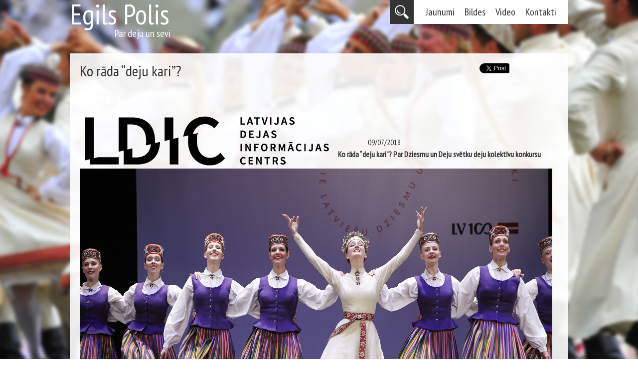

--- FILE ---
content_type: text/html
request_url: https://www.egilspolis.lv/kordadejukari
body_size: 4589
content:
<!DOCTYPE html PUBLIC "-//W3C//DTD XHTML 1.0 Transitional//EN" "http://www.w3.org/TR/xhtml1/DTD/xhtml1-transitional.dtd">
<html xmlns="http://www.w3.org/1999/xhtml">
    <head>
        <title>Egils Polis - par deju utt.</title>
        <meta charset="utf-8">
        <meta http-equiv="X-UA-Compatible" content="IE=edge" />
        
        <meta name="description" content="Egils Polis - par deju utt.">
        <meta name="keywords" content="Egils Polis, Deja, Tautasdeja, Latviešu deja, Balets, Modernais balets, TDA Dancis, &quot;Dancis&quot;, VDA Daile, &quot;Daile&quot;, Koncertu video" />
        <meta name="author" content="Edijs Polis">
        
        <link type="text/css" href="https://www.egilspolis.lv/css/main.css" rel="stylesheet" media="all">
        <script src="//ajax.googleapis.com/ajax/libs/jquery/1.7.2/jquery.min.js"></script>
        
        <link type="text/css" href="https://www.egilspolis.lv/css/loadover.css" rel="stylesheet" media="all">
        <script type="text/javascript" src="https://www.egilspolis.lv/js/jquery.loadover.js"></script>
        
        <script type="text/javascript" src="https://www.egilspolis.lv/js/jquery.photoset-grid.js"></script>
        <script type="text/javascript" src="https://www.egilspolis.lv/js/jquery.fitvids.js"></script>
        
        <link href="https://www.egilspolis.lv/css/jquery.fancybox.css" rel="stylesheet" type="text/css" />
        <script src="https://www.egilspolis.lv/js/jquery.fancybox.js" type="text/javascript"></script>
        
        <script type="text/javascript" src="https://www.egilspolis.lv/js/global.js"></script>
        
        <script src='https://www.google.com/recaptcha/api.js'></script>
        
        <link href='https://fonts.googleapis.com/css?family=PT+Sans+Narrow&subset=latin,cyrillic-ext,latin-ext' rel='stylesheet' type='text/css'>
    </head>
    <body>
                <div id="bg">
            <img src="https://www.egilspolis.lv/upload/fona_atteli/9216996134_980b076d9d_h3.jpg" alt="">
        </div>
        <div id="wrapper">
            <div id="top">
                <div class="logo left">
                    <div class="big">Egils Polis</div>
                    <div class="small">Par deju un sevi</div>
                    <a href="https://www.egilspolis.lv/"></a>
                </div>
                <div class="menu right">
                    <div class="search">
                        <form id="search_form" name="search" action='https://www.egilspolis.lv/search' method="post"><input name="searchstr" type="text"></form>
                        <a class="icon" href="#"></a>
                    </div>
                    <div class="lwrap">
                    <a href="https://www.egilspolis.lv/jaunumi">Jaunumi</a><a href="https://www.egilspolis.lv/bildes">Bildes</a><a href="https://www.egilspolis.lv/video">Video</a><a href="https://www.egilspolis.lv/kontakti">Kontakti</a>                    </div>
                </div>
                <div class="clearfix"></div>
            </div>    <div class="text_wrap">
        <div class="big_text left" style="width: 660px;">Ko rāda “deju kari”?</div>
        <div class="social_links right">
            <iframe src="//www.facebook.com/plugins/like.php?href=https://www.egilspolis.lv/kordadejukari&amp;width&amp;height=35&amp;colorscheme=light&amp;layout=button&amp;action=like&amp;show_faces=false&amp;share=true" scrolling="no" frameborder="0" style="border:none; overflow:hidden; height:22px; width:100px;" allowTransparency="true"></iframe>
            <iframe allowtransparency="true" frameborder="0" scrolling="no" src="//platform.twitter.com/widgets/tweet_button.html?url=https://www.egilspolis.lv/kordadejukari" style="width:60px; height:23px;"></iframe>
            <script type="text/javascript" src="//www.draugiem.lv/api/api.js"></script>
            <div style="display: inline-block;vertical-align: top;" id="draugiemLike"></div>
            <script type="text/javascript">
            new DApi.Like().append('draugiemLike');
            </script>
        </div>
        <div class="clearfix"></div>
        <div class="text"><div class="entry-meta clearfix">
<div class="blog-date"> 
<div class="header-type-2-wrap">
<div class="header-type-2 main-header">
<div class="container1">
<div class="header-logo-left-block">
<div class="wpml-block"> </div>
</div>

<div class="header-logo"><a href="http://dance.lv/" rel="home" title="DANCE.LV"><img alt="DANCE.LV" src="http://dance.lv/wp-content/uploads/2017/12/logo_garsh_web.png" /> </a></div>

<div class="header-logo-right-block header-buttons"> </div>
</div>
</div>
</div>

<div class="wrapper main" id="main">
<div class="row">
<div class="container margin-container">
<div class="col-lg-8 col-md-8 col-xs-12 col-sm-12 site-content" id="primary">
<div class="post-media-wrap"><img alt="" class="aligncenter wp-post-image" src="http://dance.lv/wp-content/uploads/2018/07/Deju_kari2.jpg" style="height:698px; width:948px" /></div>
</div>
</div>
</div>
</div>
</div>

<div class="blog-date"> </div>

<div class="blog-date">                    09/07/2018</div>
</div>

<h1>Ko rāda “deju kari”? Par Dziesmu un Deju svētku deju kolektīvu konkursu</h1>

<div class="entry-content">
<p><strong>Rita Spalva</strong></p>

<p>Lai arī „deju kari” notika jūnija sākumā, tikai tagad saņēmos nelielai recenzijai par notikušo. Mani atturēja žūrijas komisijas priekšsēdētājas atbildība visu finālistu priekšā, kad jācenšas maksimāli precīzi izsvērt katra kolektīva uzstāšanos. Taču noklausījos Latvijas Radio 3 „Klasika” raidīto koru finālu no LU Lielās aulas, arī dažas recenzijas (Jānis Erenštreits, Māris Sirmais) un sapratu, ka mums ir kopīgs konteksts – Dziesmu un Deju svētki, kā vārdā ir vērts izcelt dažas problēmas.</p>

<p>Taču sākumā par konkursu norisi. Salīdzinājumā ar deju kolektīvu skati koru fināla vērtēšanu noteikti atviegloja viena obligātā, visiem kopīgā skaņdarba atskaņošana. Tas deva iespēju salīdzināt koru tehnisko varēšanu un interpretācijas spējas, kas radīja objektīvus priekšnoteikumus vērtēšanai. Esmu pārliecināta, ka, ja deju konkursa programmā iekļautu tādas „obligātās” dejas kā „Dejotprieks”, „Audēju deja” vai kādas citas no esošā repertuāra, tas būtu labs atskaites punkts un kopsaucējs. Manā skatījumā tas ļautu pareizi novērtēt deju kolektīvu tehnisko varēšanu, kas arī ir viens no svarīgākajiem kritērijiem.</p>

<p>Vēl daži vārdi par žūrijas sastāvu. Pagodinoši, ka gan koru, gan deju kolektīvu finālu vērtē starptautiska žūrija – tas padara mūsu kultūrdzīves jau tā svarīgo notikumu par vēl svarīgāku, stiprina Dziesmu un Deju svētku starptautisko rezonansi. Varu ar pilnu atbildību apgalvot, ka deju fināla žūrija bija gandarīta par redzēto un neviltoti pārsteigta par augsto amatiermākslas līmeni Latvijā, jo daļa no žūrijas mūsu dejotājus redzēja pirmo reizi. Deju finālu vērtēja septiņi žūrijas locekļi, un pieci no tiem pārstāvēja citu valstu profesionālo skatuvisko deju. Man ir saprotami organizatoru argumenti šādai proporcijai – tas izslēdz personīgo ieinteresētību vai „savējo” lobēšanu. Taču te nu ir „divi gali” – šāda proporcija norāda, ka vērtējums pamatā balstās dejas tehnikas izvērtēšanā. Taču kā ir ar atsevišķu deju izpildījumam pieņemtās stilistikas, izteiksmes un noformējuma vērtēšanu? Domāju, ka nacionālās identitātes saglabāšanas labā ir vērts turpmāk saglabāt tādu žūrijas proporciju, kur latviešu dejas zinātāji būtu vairākumā. Tāpēc man bija pieņemams „koru karu” žūrijas proporcionālais sastāvs, kur no septiņiem dalībniekiem trīs bija no ārzemēm, pie tam no tuvākiem kaimiņiem (Lietuva, Igaunija, Somija).</p>

<p>Ko parādīja skate? Pirmkārt, tā rādīja, ka vislielākā nozīme šādā konkursā ir repertuāra izvēlei. Te nu vinnē tie kolektīvi, kuri izvēlas daudzveidīgas dejas – dažādos tempos un noskaņās. Pie tam dejām jābūt tehniski pietiekami sarežģītām, lai nodemonstrētu arī tehnisko varēšanu, kā arī pietiekami emocionālām, lai uzrunātu skatītājus. Arī tādām, kas piestāv kolektīvam. Uzdevums ir grūts, un te nu ir svarīga vadītāja pieredze un tālredzība. Tāpat gribētu ieteikt šāda mēroga skatēs neaizrauties ar tā saucamajiem „pirmatskaņojumiem” – uzskatu, ka izvēlētajām dejām ir jābūt iepriekš aprobētām.</p>

<p>Tagad, kad jau rimušas deju skates fināla izraisītās emocijas un kaislības, meklēju atbildes uz jautājumiem – kādas ir pēdējās piecgades tendences? Kāds ir prognozējamais attīstības ceļš? Ir pilnīgi skaidrs, ka to nosaka ne jau žūrijas vērtējums, bet kādi citi, objektīvi apstākļi. Balstoties redzētajā un salīdzinot ar iepriekšējās piecgades skati, es varētu runāt gan par kolektīvu stabilitāti (“Dancis”, “Teiksma”, “Līgo”), gan izaugsmi (“Gatve”, “Ačkups”, “Austris”), gan arī izraušanos (“Daiļrade”). Ir apsveicami, ka līderu grupā ienāk jaunākas paaudzes vadītāji un horeogrāfi (Dagmāra Bārbale, Reinis Rešetins), taču laikam jau nākamajā piecgadē mums jābūt gataviem straujākai paaudžu maiņai. Ir skaidrs, ka jaunākas paaudzes sagatavošanā un ienākšanā ir mūsu nozares nākotne. Viņiem taču būs jātur šī augstā latiņa un jāiet vēl tālāk. Tā kā esmu Deju svētku laukumā pirmo reizi nonākusi tālajā 1970. gadā un visu radošo mūžu arī šai kustībā piedalījusies, no pieredzes viedokļa vēlos pateikt – horeogrāfam tas ir vislielākais stimuls, ja viņa deja tiek iekļauta Deju svētku vai konkursa repertuārā. Tas jāapzinās visiem, arī svētku rīkotājiem. Tikko noskatījos koncertu „Vēl simts gadu dejai”, par kuru vajadzētu gan uzrakstīt plašāku recenziju. Šī koncerta sakarā manī arī raisījās pārdomas – kur tad ir tā simtgades nākotne? Koncerta režija to atrada pagātnē un šodienā, taču es esmu par jaunu vārdu ienākšanu skatuviskajā dejā blakus jau esošajām autoritātēm. Un deju lieluzvedums ar šādu nosaukumu varētu būt lieliska iespēja.</p>
</div>
</div>
        <div class="clearfix"></div>
        <div class="photoset-grid" data-layout="12">
                    </div>
    </div>
    <script>
        $(function(){
            $('.photoset-grid').photosetGrid({
                gutter: '5px',
                layout: '[base64]',
                highresLinks: true,
                rel: 'print-gallery',
                onInit: function(){},
                onComplete: function(){}
            });
            
            $("a[rel=print-gallery]").fancybox();
        });
    </script>
        </div>
        <script>
            $(function(){
                $("#wrapper").fitVids();
                
                $('.photoset-grid').photosetGrid({
                    gutter: '5px',
                    layout: '[base64]',
                    highresLinks: true,
                    rel: 'print-gallery',
                    onInit: function(){},
                    onComplete: function(){}
                });
                
                $("a[rel=print-gallery]").fancybox();
                
                $('.search a').mouseover(function(){
                    $('.search input').show();
                    $('.search input').focus();
                });
                
                $('.search input').focusout(function(){
                    $('.search input').hide();
                });
                
                $('.search .icon').click(function(){
                    $('#search_form').submit();
                });
                
                $(document).keypress(function(e) {
                    if(e.which == 13){
                        if($('.search input').is(":focus") && $('.search input').val() !== ""){
                            $('#search_form').submit();
                        }
                    }
                });
            });
        </script>
        <!-- Piwik -->
        <script type="text/javascript">
          var _paq = _paq || [];
          _paq.push(["trackPageView"]);
          _paq.push(["enableLinkTracking"]);
        
          (function() {
            var u=(("https:" == document.location.protocol) ? "https" : "http") + "://www.egilspolis.lv/piwik/";
            _paq.push(["setTrackerUrl", u+"piwik.php"]);
            _paq.push(["setSiteId", "1"]);
            var d=document, g=d.createElement("script"), s=d.getElementsByTagName("script")[0]; g.type="text/javascript";
            g.defer=true; g.async=true; g.src=u+"piwik.js"; s.parentNode.insertBefore(g,s);
          })();
        </script>
        <!-- End Piwik Code -->
    </body>
</html>

--- FILE ---
content_type: text/css
request_url: https://www.egilspolis.lv/css/main.css
body_size: 889
content:
* {margin:0;padding:0;} 
html,body,div,span,applet,object,iframe,h1,h2,h3,h4,h5,h6,p,blockquote,pre,a,abbr,acronym,address,big,cite,code,del,dfn,em,font,img,ins,kbd,q,s,samp,small,strike,strong,sub,sup,tt,var,b,u,i,center,dl,dt,dd,ol,ul,li,fieldset,form,label,legend,table,caption,tbody,tfoot,thead,tr,th,td{margin: 0;padding: 0;border: 0;outline: 0;font-size: 100%;vertical-align: baseline;background: transparent;}body{line-height:1;}ol,ul{list-style:none;}blockquote,q{quotes:none;}:active{outline:0;}ins{text-decoration:none;}del{text-decoration:line-through;}table{border-collapse:collapse;border-spacing:0;}
html, body {height: 100%;width:100%;min-width: 1000px;text-align: center;background-color: #fff;}

#wrapper{
    position: relative;
    width: 1000px;
    min-height: 100%;
    margin: 0 auto;
    text-align: left;
}

#bg {
    position: fixed; 
    top: -50%; 
    left: -50%; 
    width: 200%; 
    height: 200%;
}
#bg img {
    position: absolute; 
    top: 0; 
    left: 0; 
    right: 0; 
    bottom: 0; 
    margin: auto; 
    min-width: 50%;
    min-height: 50%;
    -webkit-filter: blur(3px);
    -moz-filter: blur(3px);
    -o-filter: blur(3px);
    -ms-filter: blur(3px);
    filter: blur(3px);
}

#top{
    margin-bottom: 30px;
}

#top .logo{
    width: 202px;
    position: relative;
}

#top .logo .big{
    font-family: PT Sans Narrow;
    font-size: 57px;
    color: #fff;
}

#top .logo .small{
    font-family: PT Sans Narrow;
    font-size: 20px;
    color: #fff;
    text-align: right;
}

#top .logo a{
    position: absolute;
    top: 0px;
    left: 0px;
    width: 202px;
    height: 77px;
}

#top .menu{
}

#top .menu .lwrap{
    background-color: #fff;
    display: inline-block;
    padding: 14px;
    vertical-align: top;
}

#top .menu a{
    font-family: PT Sans Narrow;
    font-size: 20px;
    color: #333;
    text-decoration: none;
    margin: 10px;
}

#top .menu a:hover{
    text-decoration: underline;
}

#top .menu .search{
    display: inline-block;
    position: relative;
    left: 4px;
    background-color: #333;
    height: 48px;
}

#top .menu .search .icon{
    display: inline-block;
    width: 28px;
    height: 28px;
    background-image: url(../img/search.png);
    background-size: 28px;
    background-repeat: no-repeat;
    background-position: center;
}

#top .menu .search form{
    display: inline;
}

#top .menu .search form input{
    display: none;
    height: 20px;
    width: 250px;
    color: #333;
    font-weight: 400;
    font-size: 16px;
    font-family: 'PT Sans Narrow', sans-serif;
    padding: 4px;
    margin-top: 8px;
    margin-left: 8px;
    vertical-align: top;
}

.text_wrap{
    margin-top: 20px;
    padding: 20px;
    background: rgba(255, 255, 255, 0.9);
}

.text_wrap .big_text{
    font-size: 30px;
    color: #333;
    font-family: 'PT Sans Narrow', sans-serif;
    margin-bottom: 20px;
}

.text_wrap .big_text a{
    font-size: 30px;
    color: #333;
    font-family: 'PT Sans Narrow', sans-serif;
    text-decoration: none;
    margin-bottom: 20px;
}

.text_wrap .text{
    color: #333;
    font-weight: 400;
    font-size: 16px;
    font-family: 'PT Sans Narrow', sans-serif;
    line-height: 150%;
}

.text_wrap .text a{
    color: #333;
    font-weight: 400;
    font-size: 16px;
    font-family: 'PT Sans Narrow', sans-serif;
}

.text_wrap .text img{
    max-width: 960px;
    float: left;
    clear: both;
    margin-right: 8px;
}

.text_wrap .text input[type="text"]{
    width: 900px;
    padding: 4px;
    color: #333;
    font-weight: 400;
    font-size: 16px;
    font-family: 'PT Sans Narrow', sans-serif;
}

.text_wrap .text input[type="submit"]{
    width: 90px;
    padding: 4px;
    color: #333;
    font-weight: 400;
    font-size: 16px;
    font-family: 'PT Sans Narrow', sans-serif;
    margin-right: 49px;
}

.text_wrap .text textarea{
    width: 901px;
    height: 150px;
    padding: 4px;
    margin-bottom: 10px;
    color: #333;
    font-weight: 400;
    font-size: 16px;
    font-family: 'PT Sans Narrow', sans-serif;
    resize:none;
}

.read_link{
    color: #333;
    font-weight: 400;
    font-size: 16px;
    font-family: 'PT Sans Narrow', sans-serif;
}

.prev{
    margin-top: 10px;
    margin-bottom: 4px;
    background-color: #fff;
    padding: 8px;
}
.prev a{
    color: #333;
    font-weight: 400;
    font-size: 16px;
    font-family: 'PT Sans Narrow', sans-serif;
}

.next{
    margin-top: 10px;
    margin-bottom: 4px;
    background-color: #fff;
    padding: 8px;
}
.next a{
    color: #333;
    font-weight: 400;
    font-size: 16px;
    font-family: 'PT Sans Narrow', sans-serif;
}

.alert_input{
    border: 1px solid red;
}

.left{
    float:left;
    clear:left;
}

.right{
    float:right;
    clear:right;
}

.clearfix{
    clear:both;
}


--- FILE ---
content_type: text/css
request_url: https://www.egilspolis.lv/css/loadover.css
body_size: -82
content:
.loadOver {
	position: absolute;
	top: 50%;
	left: 50%;
	width: 40px;
	height: 40px;
	margin-top: -20px;
	margin-left: -20px;
	overflow: hidden;
	z-index: 9999;
}

.loadOverDiv {
	position: absolute;
	top: 0;
	left: 0;
	width: 40px;
	height: 320px;
	background-image: url('../img/loading2.png');
}

.loadOverOverlay {
	z-index: 9999;
	display: none;
	background-color: #fff;
	opacity: 0.7;
	cursor: wait;
}


--- FILE ---
content_type: text/javascript
request_url: https://www.egilspolis.lv/js/global.js
body_size: 73
content:
function postForm(act,form,field,callback){
        $.post(act, $(''+form).serialize(),callback).done(function(data){
                $(''+field).html(data);
                $(''+field).show();
        });
}

function loadResponse(act,field,callback){
        $(''+field).load(act,callback);
        $(''+field).show();
}

function Redirect(url){
        window.location = url;
}

function urldecode(str) {
   return decodeURIComponent((str+'').replace(/\+/g, '%20'));
}

function decodeEntities(encodedString) {
    var textArea = document.createElement('textarea');
    textArea.innerHTML = encodedString;
    return textArea.value;
}


--- FILE ---
content_type: text/javascript
request_url: https://www.egilspolis.lv/js/jquery.loadover.js
body_size: 405
content:
(function( $ ){
  $.fn.loadOverStart = function() {
    if( !this.length )
      return( this );

    if( this.data('loadOver') )
      return( this );

    var loaddiv, loadtimer, loadframe = 0, overlaydiv, obj = this,
  
    _startload = function()
    {
	var append;
	var properties = {};

	if( obj.height() )
	{
		properties['position'] = 'absolute';
		properties['width'] = obj.outerWidth();
		append = $('body');
		properties['top'] = obj.offset().top;
		properties['left'] = obj.offset().left;
		properties['height'] = obj.outerHeight();
	}
	else
	{
        	properties['height']=100;
		properties['position']='relative';
		properties['width'] = '100%';
		append = obj;
		properties['top'] = 0;
		properties['left'] = 0;
	}

      loaddiv	= $('<div class="loadOverOverlay"><div class="loadOver"><div class="loadOverDiv"></div></div></div>');
      loaddiv.css(properties);

      loaddiv.appendTo( append );

      clearInterval( loadtimer );

      loaddiv.show();

      loadtimer = setInterval( _animate_load, 66 );
    },
    _animate_load = function()
    {
      if( !loaddiv.length || !loaddiv.is(':visible') )
      {
        _stopload();
        return;
      }

      loadframe = loadframe+1;
      if( loadframe>7 )
        loadframe = 0;

      loaddiv.find('.loadOverDiv').css('top', (loadframe * -40) + 'px');
    },
    _stopload = function()
    {
      clearInterval( loadtimer );
      loaddiv.remove();
      obj.data('loadOver', false);
      obj.data('stopFunc', undefined);
    };

    _startload();

    this
      .data('stopFunc',_stopload)
      .data('loadOver', true);

    return( this );
  };

  $.fn.loadOverStop = function() {
    if( !this.length )
      return( this );

    var stopfunc = this.data('stopFunc');

    if( !stopfunc )
      return( this );
    
    stopfunc();

    return( this );
};

})( jQuery );
